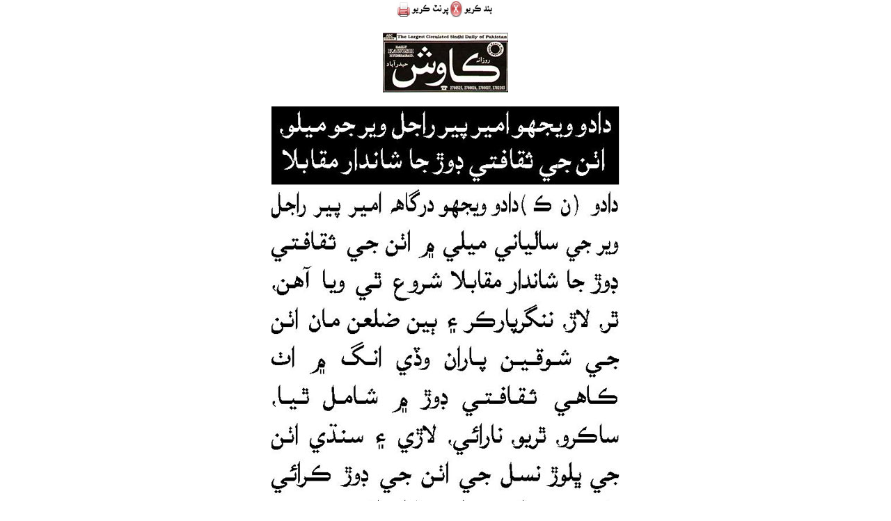

--- FILE ---
content_type: text/html; charset=UTF-8
request_url: http://www.thekawish.com/beta/epaper-details.php?details=2023/Fab/02-02-2023/Page6/P6-7.jpg
body_size: 3728
content:
<!DOCTYPE html PUBLIC "-//W3C//DTD XHTML 1.0 Transitional//EN" "http://www.w3.org/TR/xhtml1/DTD/xhtml1-transitional.dtd"> 
<html xmlns="http://www.w3.org/1999/xhtml" xml:lang="en" lang="en"> 
<head> 
<title>Daily Kawish - Sindhi News Paper</title>
<meta http-equiv="Content-type" content="text/html;charset=UTF-8" /> 
<meta http-equiv="content-language" content="en" />
<style type="text/css" media="screen" title="no title" charset="utf-8" />
<!--
@import url(http://fonts.googleapis.com/earlyaccess/amiri.css);

@charset "utf-8";

body{
	margin:auto;
	font-size:20px;
	font-family:Amiri, Arial, Helvetica, sans-serif;
}

a.stbar.chicklet img{border:0;height:16px;width:16px;margin-right:3px;vertical-align:middle}a.stbar.chicklet{height:16px;line-height:16px}

#MainContent {

}
-->
</style>
<script type="text/javascript">var switchTo5x=true;</script>
<script type="text/javascript" src="http://w.sharethis.com/button/buttons.js"></script>
</head>
<body bgcolor="#FFFFFF" onload='fitPic();' topmargin="0" marginheight="0" leftmargin="0" marginwidth="0">

<center>
  <table width="600" border="0" cellspacing="0" cellpadding="0">
    <tr>
      <td align="center"><!--<td> <a href="javascript:window.mailpage()"><img src="img/email.jpg" alt="Send Email" width="130" height="26" border="0"></a></td>-->
	  <a href="JavaScript:window.print();"><img src="img/print.jpg" alt="Print" width="77" height="26" border="0"></a><a href="JavaScript:window.close();"><img src="img/close.jpg" alt="Close" width="65" height="26" border="0"></a>
	</td>
    </tr>
    <tr>
      <td align="center"></td>
    </tr>
    <tr>
      <td>
		<table width="100%" border="0" cellpadding="0" cellspacing="0">
			<tr>
			  <td><p align="center"><img id="Image1" src="http://www.thekawish.com/beta/images/logo.jpg" /></td>
		  </tr>
			<tr>
				<td colspan="2" align="center">

	<img id="Image1" src="http://thekawish.com/beta/images/2023/Fab/02-02-2023/Page6/P6-7.jpg" align="middle" style="border-width:0px;" />
				</td>
			</tr>

		</table>
	  </td>
    </tr>
    <tr>
      <td align="center">  <script language='javascript'>document.write("<img src='"+picUrl+"' border=0>");</script></td>
    </tr>
	<tr>
		<td>

		
<table width="100%" border="0" align="center" cellpadding="0" cellspacing="0">
    <tr>
      <td>&nbsp;</td>
    </tr>
    <tr>
      <td align="center"><table width="100%" border="0" cellspacing="0" cellpadding="0">
        <tr>
          <td colspan="2"><span class='st_sharethis_large' displayText='ShareThis'></span>
<span class='st_facebook_large' displayText='Facebook'></span>
<span class='st_twitter_large' displayText='Tweet'></span>
<span class='st_linkedin_large' displayText='LinkedIn'></span>
<span class='st_email_large' displayText='Email'></span>
  <script type='text/javascript'>var shared_object=SHARETHIS.addEntry({title:document.title,url:document.location.href});shared_object.attachButton(document.getElementById('ck_sharethis'));shared_object.attachChicklet('email',document.getElementById('ck_email'));shared_object.attachChicklet('facebook',document.getElementById('ck_facebook'));shared_object.attachChicklet('twitter',document.getElementById('ck_twitter'));</script></td>
          </tr>
        <tr>
          <td width="50%">&nbsp;</td>
          <td width="50%">&nbsp;</td>
        </tr>

      </table></td>
    </tr>
    <tr>
      <td align="center">
	  
	 <script async src="//pagead2.googlesyndication.com/pagead/js/adsbygoogle.js"></script>
<script>
  (adsbygoogle = window.adsbygoogle || []).push({
    google_ad_client: "ca-pub-8672607411266174",
    enable_page_level_ads: true
  });
</script>

	  </td>
    </tr>
</table>
		
		</td>
	</tr>

  </table>

</center>

</body>
</html>

--- FILE ---
content_type: text/html; charset=utf-8
request_url: https://www.google.com/recaptcha/api2/aframe
body_size: 267
content:
<!DOCTYPE HTML><html><head><meta http-equiv="content-type" content="text/html; charset=UTF-8"></head><body><script nonce="ql-89a86V_loWsXCXdwW3g">/** Anti-fraud and anti-abuse applications only. See google.com/recaptcha */ try{var clients={'sodar':'https://pagead2.googlesyndication.com/pagead/sodar?'};window.addEventListener("message",function(a){try{if(a.source===window.parent){var b=JSON.parse(a.data);var c=clients[b['id']];if(c){var d=document.createElement('img');d.src=c+b['params']+'&rc='+(localStorage.getItem("rc::a")?sessionStorage.getItem("rc::b"):"");window.document.body.appendChild(d);sessionStorage.setItem("rc::e",parseInt(sessionStorage.getItem("rc::e")||0)+1);localStorage.setItem("rc::h",'1763685125196');}}}catch(b){}});window.parent.postMessage("_grecaptcha_ready", "*");}catch(b){}</script></body></html>